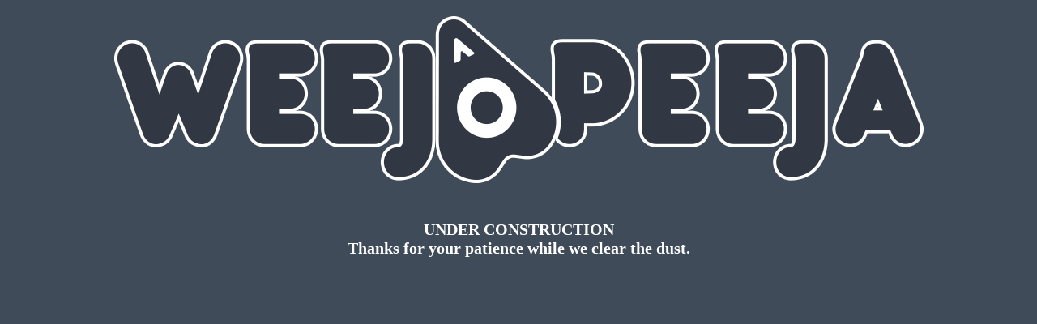

--- FILE ---
content_type: text/html; charset=UTF-8
request_url: https://www.weejapeeja.com/thumb_design_maya_jellyfish/
body_size: 1284
content:
<html xmlns="http://www.w3.org/1999/xhtml">
<head>
	<!-- <link rel="icon" href="" sizes="32x32" /> -->
	<meta http-equiv="Content-Type" content="text/html; charset=UTF-8" />
	<meta name="viewport" content="width=device-width, initial-scale=1">
	<meta name="title" content="" />
	<meta name="description" content="" />
	<meta name="url" content="" />
	<meta name="site_name" content="" />
	<meta name="author" content="">
	<meta name="keywords" content="">
	<title>Weejapeeja</title>

	<link href="https://www.weejapeeja.com/weejapeeja/wp-content/plugins/under-construction-maintenance-mode/assets/css/fa-brands.min.css" rel="stylesheet">
	<link href="https://www.weejapeeja.com/weejapeeja/wp-content/plugins/under-construction-maintenance-mode/assets/css/fontawesome.min.css" rel="stylesheet">

	<!--Adding Google analytics code-->
	
	<style media="screen">
	html{
		height: 100%;
	}
	body{
		display: grid;
		place-items: center;
		grid-template-rows: auto 1fr auto;
		text-align: center;
		background-image: url(https://www.weejapeeja.com/weejapeeja/wp-content/uploads/2015/08/WP_featuredArtistsBGColor00_00.png);
		background-size: cover;
		background-position: center;
		margin: 0;

	}
	h1{
		font-size: 60px;
		color: ;
		text-transform: uppercase;
		margin: 0;
	}
	.ucmm-logo{
				padding-top: 20px;
				vertical-align: middle;
		text-align: center;
		width: 100%;
		font-size: 50px;
		font-weight: bold;
		color: #fff;
	}
	.ucmm-logo img{
		width: 999;
		height: 206;
	}
	h2{
		font-size: 20px;
		color: ;
		margin: 0;
		font-family: inherit;
	}
	h2 a{
		color: inherit;
	}
	.footer-love {
		color: #fff;
		padding: 20px;
		padding-bottom: 5px;
		width: 100%;
		box-sizing: border-box;
		text-align: right	}
	.footer-love a{
		text-decoration: none;
		color: #fff;
	}
	.footer-love a:hover{
		color: #3BB9FF;
	}
	/* Icons style start here */
	.ucmm-social-icons{
	}
	.ucmm-icon{
		width: 40px;
		height: 40px;
		display: inline-block;
		line-height: 40px;
		border-radius: 50%;
		margin: 5px;
	}
	.ucmm-icon .fab{
		color: #fff;
		vertical-align: middle;
		font-size: 18px;
		line-height: 40px;
	}
	.ucmm-facebook-icon{
		background: #4266C9;
				display: none;
			}
			#customize-control-ucmm_wpbrigade_customization-ucmm_display_footer_text_position {
			display: none !important;
		}
		.footer-love, .footer-love a {
		color: #fff	}
	.ucmm-twitter-icon{
		background: #000;
					display: none !important;
			}
	.ucmm-linkedin-icon{
		background: #2867B2;
				display: none;
			}
	.ucmm-google-icon{
		background: #d34836;
				display: none;
			}
	.ucmm-youtube-icon{
		background: #FF0000;
				display: none;
			}
	.ucmm-instagram-icon{
		background: #DD2A7B;
				display: none;
			}
	.ucmm-pinterest-icon{
		background: #BD081C;
				display: none;
			}
	.ucmm-codepen-icon{
		background: #000;
				display: none;
			}

	/*----- schedule time-----*/
	.ucmm_schedule_time{
		padding-top: 15px;
		font-size: 50px;
		color: ;
		height: 100%;
    display: flex;
    align-items: flex-start;
    padding-bottom: 20px;
    box-sizing: border-box;
}
@media only screen and (max-width: 600px) {
	h1{
		font-size:40px;
	}
}
.ucmm-twitter-icon svg path{
    fill: #fff;
}
.ucmm-twitter-icon svg{
    width: 20px;
    height: 20px;
    vertical-align: middle;
}
.ucmm-twitter-icon {
    display: inline-flex;
    align-items: center;
    justify-content: center;
    vertical-align: middle;
}
		
	</style>

</head>
<body>
	<div class="ucmm-logo">

	 <img src="https://www.weejapeeja.com/weejapeeja/wp-content/uploads/2015/11/weejapeeja_WPlogo00.png" style=""  >

		<h1>
				</h1>
		<h2>
		<BR><BR>
UNDER CONSTRUCTION
<br>
Thanks for your patience while we clear the dust.		 </h2>

	</div>

	<div class="ucmm_schedule_time"> </div>

	</div>
	
</body>

</html>
